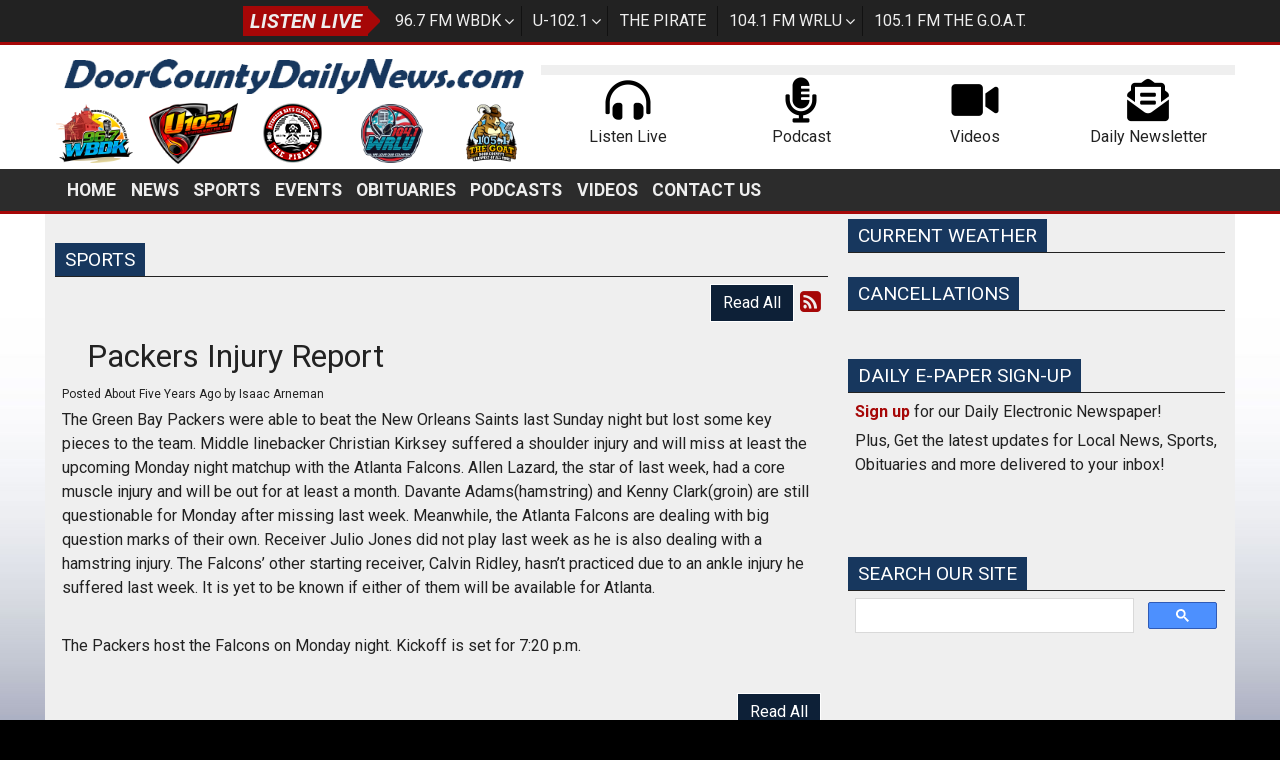

--- FILE ---
content_type: text/html; charset=UTF-8
request_url: https://doorcountydailynews.com/sports/533050
body_size: 8857
content:
<!DOCTYPE html>
<html lang="en">
<head>
<title>
Packers Injury Report </title>
<meta property="og:title" content="Packers Injury Report " />
<meta property="og:type" content="article" />
<meta property="og:image" content="https://doorcountydailynews.com/assets/images/blogs/sports/Packers/000Helmet.jpg" />
<meta property="og:url" content="https://doorcountydailynews.com/sports/533050" />
<meta property="og:description" content="By Isaac Arneman - The Green Bay Packers were able to beat the New Orleans Saints last Sunday night but lost some key pieces to the team." />
<meta property="twitter:card" content="summary_large_image" />
<meta property="twitter:title" content="Packers Injury Report " />
<meta property="twitter:image" content="https://doorcountydailynews.com/assets/images/blogs/sports/Packers/000Helmet.jpg" />
<meta property="twitter:description" content="By Isaac Arneman - The Green Bay Packers were able to beat the New Orleans Saints last Sunday night but lost some key pieces to the team. " />
<meta property="og:site_name" content="Door County Daily News" />
<!-- Global site tag (gtag.js) - Google Analytics -->
<script async src="https://www.googletagmanager.com/gtag/js?id=G-G4DD1302V5"></script>
<script>
  window.dataLayer = window.dataLayer || [];
  function gtag(){dataLayer.push(arguments);}
  gtag('js', new Date());

  gtag('config', 'G-G4DD1302V5');
</script>
<!-- //Google Analytics -->

<link rel="stylesheet" href="https://stackpath.bootstrapcdn.com/bootstrap/4.3.1/css/bootstrap.min.css">
<meta http-equiv="X-UA-Compatible" content="IE=edge">
<meta charset="utf-8">
<meta name="viewport" content="width=device-width, initial-scale=1.0">
<meta name="description" content="By Isaac Arneman - The Green Bay Packers were able to beat the New Orleans Saints last Sunday night but lost some key pieces to the team.">
<meta name="keywords" content="Door County News, news group, news, sports, opinion, obituaries, multimedia, Door County, Wisconsin, Door County, WI, Door County, Wisconsin, WI, DCDN, Podcast, podcast, radio station, WBDK, The GOAT, 96.7 FM, 96.7, U1021, 102.1 FM, 102.1, The Pirate, Pirate Radio, Pirate Radio Sturgeon Bay, 103.3 FM, 103.3, WRLU, 104.1 FM, 104.1, The G.O.A.T., 1051 The GOAT, 105.1 FM, 105.1, Advertise, Digital, Digital marketing, Digital advertising">
<meta name="author" content="Envisionwise Website Service / LinkedUpRadio">
<meta property="fb:app_id" content="206393446909692" />


<script type="application/ld+json">
{
  "@context": "https://schema.org",
  "@type": "RadioStation",
  "name": "Door County Daily News",
  "image": "https://doorcountydailynews.com/images/fb_icon.jpg",
  "@id": "https://doorcountydailynews.com/",
  "url": "https://doorcountydailynews.com/",
  "telephone": "+1-920-746-9430",
  "address": {
    "@type": "PostalAddress",
    "streetAddress": "30 N. 18th Avenue, Suite 8",
    "addressLocality": "Sturgeon Bay",
    "addressRegion": "WI",
    "postalCode": "54235",
    "addressCountry": "US"
  },
  "geo": {
    "@type": "GeoCoordinates",
    "latitude": 44.8357391,
    "longitude": -87.3501454
  },
  "openingHoursSpecification": {
    "@type": "OpeningHoursSpecification",
    "dayOfWeek": [
      "Monday",
      "Tuesday",
      "Wednesday",
      "Thursday",
      "Friday"
    ],
    "opens": "08:00",
    "closes": "17:00"
  },
  "sameAs": [
    "https://www.facebook.com/DoorCountyDailyNews",
    "https://twitter.com/DCDailyNews",
    "http://https//www.instagram.com/doorcountydailynews/"
  ] 
}
</script>
<link rel="apple-touch-icon" sizes="180x180" href="/images/favicon/apple-touch-icon.png">
<link rel="icon" type="image/png" sizes="32x32" href="/images/favicon/favicon-32x32.png">
<link rel="icon" type="image/png" sizes="16x16" href="/images/favicon/favicon-16x16.png">
<link rel="manifest" href="/images/favicon/site.webmanifest">
<link rel="mask-icon" href="/images/favicon/safari-pinned-tab.svg" color="#17375e">
<link rel="shortcut icon" href="/images/favicon/favicon.ico">
<meta name="msapplication-TileColor" content="#ffffff">
<meta name="msapplication-config" content="/images/favicon/browserconfig.xml">
<meta name="theme-color" content="#ffffff">
<link href="https://maxcdn.bootstrapcdn.com/font-awesome/4.7.0/css/font-awesome.min.css" rel="stylesheet">

<link href="https://cdn-1.envisionwise.com/1/src/css/v2-global.css?v=060624" rel="stylesheet">
<link href="https://cdn-1.envisionwise.com/1/src/css/slick-slider/slick.css" rel="stylesheet" type="text/css"/>
<link href="https://cdn-1.envisionwise.com/1/src/css/slick-slider/slick-theme.css" rel="stylesheet" type="text/css"/>
<link href="/css/responsive_custom.css?v=2201" rel="stylesheet">

<script
  src="https://code.jquery.com/jquery-3.2.1.min.js"
  integrity="sha256-hwg4gsxgFZhOsEEamdOYGBf13FyQuiTwlAQgxVSNgt4="
  crossorigin="anonymous"></script>

<script src="https://www.google.com/recaptcha/api.js" async defer></script>
<script src="https://cdn-1.envisionwise.com/1/src/js/jquery-scroller-v1.min.js"></script>
<script src="https://cdn-1.envisionwise.com/1/src/js/slick.min.js"></script>
<!-- HTML5 Shim and Respond.js IE8 support of HTML5 elements and media queries -->
<!-- WARNING: Respond.js doesn't work if you view the page via file:// -->
<!--[if lt IE 9]>
  <script src="https://oss.maxcdn.com/html5shiv/3.7.2/html5shiv.min.js"></script>
  <script src="https://oss.maxcdn.com/respond/1.4.2/respond.min.js"></script>
<![endif]-->
<script src="https://cdnjs.cloudflare.com/ajax/libs/howler/2.2.4/howler.min.js"></script>
</head>

<body class="page">
	
<div class="top-bar">
  <div class="container">
    <div class="row">
      <div class="col-12">
        <div class="zone zone-11040">
<a name="stack-329791"></a>
<div id="stack-329791"></div>
		<section class="stack-item-wrapper stack-override station-bar" id="stack-329791">
		
			<div class="header-row-before"></div>
			<div class="body-row-container">
		<div class="body-row">

		<div class="stack">
<section class="stack-content">
  <div class="navbar-stations">
<div class="navbar-brand">Listen Live</div>

<ul class="nav">
	<li class="dropdown toggle"><a class="nav-link" href="https://967wbdk.com/" target="_blank">96.7 FM WBDK</a>

	<ul class="station dropdown-menu">
		<li><a href="https://967wbdk.com/pages/alexa" target="_blank">Amazon Alexa</a></li>
	</ul>
	</li>
	<li class="dropdown toggle"><a class="nav-link" href="https://doorcountydailynews.com/u1021">U-102.1</a>
	<ul class="station dropdown-menu">
		<li><a href="https://doorcountydailynews.com/alexa/u1021-on-alexa">Amazon Alexa</a></li>
	</ul>
	</li>
	<li class="dropdown"><a class="nav-link" href="https://doorcountydailynews.com/pirate">The Pirate</a></li>
	<li class="dropdown toggle"><a class="nav-link" href="https://doorcountydailynews.com/wrlu">104.1 FM WRLU</a>
	<ul class="station dropdown-menu">
		<li><a href="https://doorcountydailynews.com/alexa/104-1-wrlu-on-alexa">Amazon Alexa</a></li>
	</ul>
	</li>
	<li class="dropdown"><a class="nav-link" href="https://doorcountydailynews.com/thegoat">105.1 FM The G.O.A.T.</a></li>
</ul>
</div>
</section>					</div> <!-- /.stack -->
					</div><!-- /.body-row -->
        </div> <!-- /.body-row-container -->

<div class="body_row_after"></div>
</section><!-- /.stack-item-wrapper -->

</div>
      </div>
    </div>
  </div>
</div>
<section class="header">
  <div class="container">
    <div class="row branding stack-override align-items-center">
      <div class="col-lg-5">
        <div class="zone zone-9133">
<a name="stack-295092"></a>
<div id="stack-295092"></div>
		<section class="stack-item-wrapper " id="stack-295092">
		
			<div class="header-row-before"></div>
			<div class="body-row-container">
		<div class="body-row">

		<div class="stack">
<section class="stack-content">
  <p><a href="/"><img alt="" src="https://doorcountydailynews.com/assets/images/theme/dcdn-logo-2020-cropped.png" style="width: 576px; height: 64px;" /></a></p>
</section>					</div> <!-- /.stack -->
					</div><!-- /.body-row -->
        </div> <!-- /.body-row-container -->

<div class="body_row_after"></div>
</section><!-- /.stack-item-wrapper -->
<a name="stack-373008"></a>
<div id="stack-373008"></div>
		<section class="stack-item-wrapper " id="stack-373008">
		
			<div class="header-row-before"></div>
			<div class="body-row-container">
		<div class="body-row">

		<div class="stack">
<section class="stack-content">
  <div class="row no-gutters align-items-center">
<div class="col"><a href="https://967wbdk.com/" target="_blank"><img alt="" class="img-responsive" src="https://doorcountydailynews.com/assets/images/wbdk/__thumbs/wbdk-logo.png/wbdk-logo__413x320.png" style="width: 77px; height: 60px;"></a></div>

<div class="col"><a href="https://doorcountydailynews.com/u1021"><img alt="" class="img-responsive" src="https://doorcountydailynews.com/assets/images/u1021/__thumbs/u1021-500px.png/u1021-500px__472x320.png" style="width: 89px; height: 60px;"></a></div>

<div class="col"><a href="https://doorcountydailynews.com/pirate"><img alt="" class="img-responsive" src="https://doorcountydailynews.com/assets/images/logos/pirate-icon.png" style="width: 62px; height: 60px;"></a></div>

<div class="col"><a href="https://doorcountydailynews.com/wrlu"><img alt="" class="img-responsive" src="https://doorcountydailynews.com/assets/images/wrlu/__thumbs/wrlu-logo.png/wrlu-logo__333x320.png" style="width: 62px; height: 60px;"></a></div>

<div class="col"><a href="https://doorcountydailynews.com/thegoat"><img alt="" class="img-responsive" src="https://doorcountydailynews.com/assets/images/the-goat/__thumbs/goat-logo-sm.png/goat-logo-sm__422x320.png" style="width: 79px; height: 60px;"></a></div>
</div>
</section>					</div> <!-- /.stack -->
					</div><!-- /.body-row -->
        </div> <!-- /.body-row-container -->

<div class="body_row_after"></div>
</section><!-- /.stack-item-wrapper -->

</div>
      </div>
      <div class="col-lg-7 ml-auto">
        <div class="row ad-row ad-bg">
          <div class="col header-ad-lg">
            <ins data-revive-zoneid="7031" data-revive-ct0="%c" data-revive-id="38f86457b204ee203d36085fbe49e2db"></ins>
            <script async src="//webwiseforradio.com/ads/www/delivery/asyncjs.php"></script>
          </div>
        </div>
        <div class="zone zone-9134">
<a name="stack-373009"></a>
<div id="stack-373009"></div>
		<section class="stack-item-wrapper " id="stack-373009">
		
			<div class="header-row-before"></div>
			<div class="body-row-container">
		<div class="body-row">

		<div class="stack">
<section class="stack-content">
  <div class="row align-items-center">
<div class="col"><a href="https://doorcountydailynews.com/pages/listen-live"><img alt="" class="img-responsive" src="https://doorcountydailynews.com/assets/images/theme/icon-heaphones.png" style="height: 50px; width: 50px;"></a>
<p style="text-align: center;">Listen Live</p>
</div>

<div class="col"><a href="https://doorcountydailynews.com/podcasts"><img alt="" class="img-responsive" src="https://doorcountydailynews.com/assets/images/theme/icon-microphone.png" style="height: 50px; width: 50px;"></a>

<p style="text-align: center;">Podcast</p>
</div>

<div class="col"><a href="https://doorcountydailynews.com/multimedia"><img alt="" class="img-responsive" src="https://doorcountydailynews.com/assets/images/theme/icon-video.png" style="height: 50px; width: 50px;"></a>

<p style="text-align: center;">Videos</p>
</div>

<div class="col"><a href="https://doorcountydailynews.com/members/register"><img alt="" class="img-responsive" src="https://doorcountydailynews.com/assets/images/theme/icon-email.png" style="height: 50px; width: 50px;"></a>

<p style="text-align: center;">Daily Newsletter</p>
</div>
</div>
</section>					</div> <!-- /.stack -->
					</div><!-- /.body-row -->
        </div> <!-- /.body-row-container -->

<div class="body_row_after"></div>
</section><!-- /.stack-item-wrapper -->

</div>
      </div>
    </div>
  </div>
  <div class="menu">
    <div class="container ">
      
<nav class="navbar navbar-expand-lg navbar-custom px-0">
  <div class="navbar-brand"></div>

  <button class="navbar-toggler" type="button" data-toggle="collapse" data-target="#navbarCustom" aria-controls="navbarCustom" aria-expanded="false" aria-label="Toggle navigation">
    <span class="navbar-toggler-icon"></span>
  </button>

  
  <div class="collapse navbar-collapse" id="navbarCustom">
    <ul class="nav navbar-nav">

      
        <li class="dropdown">
          <a href="/" class="nav-link dropdown-toggle" role="button" data-toggle="dropdown" aria-haspopup="true" aria-expanded="false" target="_self">Home</a>
                  </li>

      
        <li class="dropdown">
          <a href="/local-news" class="nav-link dropdown-toggle" role="button" data-toggle="dropdown" aria-haspopup="true" aria-expanded="false" target="_self">News</a>
                  </li>

      
        <li class="dropdown">
          <a href="https://newradiosports.com/" class="nav-link dropdown-toggle" role="button" data-toggle="dropdown" aria-haspopup="true" aria-expanded="false" target="_blank">Sports</a>
                  </li>

      
        <li class="dropdown">
          <a href="" class="nav-link dropdown-toggle" role="button" data-toggle="dropdown" aria-haspopup="true" aria-expanded="false" target="_self">Events</a>
                      <ul class="dropdown-menu" aria-labelledby="navbarDropdown">

              	<li>
		<a href="/events/event-calendar">
			Event Calendar		</a>
			</li> 
	<li>
		<a href="/events/submit-an-event">
			Submit An Event		</a>
			</li> 
            </ul>
                  </li>

      
        <li class="dropdown">
          <a href="/obituaries" class="nav-link dropdown-toggle" role="button" data-toggle="dropdown" aria-haspopup="true" aria-expanded="false" target="_self">Obituaries</a>
                      <ul class="dropdown-menu" aria-labelledby="navbarDropdown">

                          </ul>
                  </li>

      
        <li class="dropdown">
          <a href="/podcasts" class="nav-link dropdown-toggle" role="button" data-toggle="dropdown" aria-haspopup="true" aria-expanded="false" target="_self">Podcasts</a>
                      <ul class="dropdown-menu" aria-labelledby="navbarDropdown">

              	<li>
		<a href="/podcasts/faces-of-the-farmers-market">
			Faces of the Farmers Market		</a>
			</li> 
	<li>
		<a href="/podcasts/door-county-farm-bureau-farmcast">
			Door County Farm Bureau FarmCast		</a>
			</li> 
	<li>
		<a href="/podcasts/third-avenue-playworks-celebrates-25-years">
			Third Avenue Playworks Celebrates 25 Years		</a>
			</li> 
	<li>
		<a href="/podcasts/dcmc-community-connections">
			DCMC Community Connections		</a>
			</li> 
	<li>
		<a href="/podcasts/news-podcasts">
			News Podcasts		</a>
			</li> 
	<li>
		<a href="/podcasts/ymca-y-wednesdays">
			YMCA -  Y Wednesdays		</a>
			</li> 
	<li>
		<a href="/podcasts/spotlight-in-the-community">
			Spotlight in the Community		</a>
			</li> 
	<li>
		<a href="/podcasts/alice-in-dairyland-door-county">
			Alice in Dairyland - Door County		</a>
			</li> 
	<li>
		<a href="/podcasts/door-county-happenings">
			Door County Happenings		</a>
			</li> 
	<li>
		<a href="/podcasts/tribute-to-jimmy-buffett">
			Tribute to Jimmy Buffett		</a>
			</li> 
            </ul>
                  </li>

      
        <li class="dropdown">
          <a href="/multimedia" class="nav-link dropdown-toggle" role="button" data-toggle="dropdown" aria-haspopup="true" aria-expanded="false" target="_self">Videos</a>
                      <ul class="dropdown-menu" aria-labelledby="navbarDropdown">

                          </ul>
                  </li>

      
        <li class="dropdown">
          <a href="" class="nav-link dropdown-toggle" role="button" data-toggle="dropdown" aria-haspopup="true" aria-expanded="false" target="_self">Contact Us</a>
                      <ul class="dropdown-menu" aria-labelledby="navbarDropdown">

              	<li>
		<a href="/contact/station-info">
			Station Info		</a>
			</li> 
	<li>
		<a href="/contact/eeo">
			EEO		</a>
			</li> 
	<li>
		<a href="/contact/request-a-song">
			Request A Song		</a>
			</li> 

<li class="dropdown">
	<a href="/pages/staff" target="_self" class="dropdown-toggle"  data-toggle="dropdown" role="button" aria-haspopup="true" aria-expanded="false">
		Staff	</a>
	
	</li>


<li class="dropdown">
	<a href="/employment" target="_self" class="dropdown-toggle"  data-toggle="dropdown" role="button" aria-haspopup="true" aria-expanded="false">
		Employment	</a>
	
	</li>


<li class="dropdown">
	<a href="/advertise" target="_self" class="dropdown-toggle"  data-toggle="dropdown" role="button" aria-haspopup="true" aria-expanded="false">
		Advertise	</a>
	
	
	<ul class="dropdown-menu">
		<li>
				<li>
		<a href="/advertise/why-advertise">
			Why Advertise?		</a>
			</li> 
		</li>
	</ul>
	</li>

            </ul>
                  </li>

          </ul>
  </div>
</nav>    </div>
  </div>
</section>

	
<section>
  <div class="container content">
    <div class="row">
            <div class="col-sm-8">
        <div class="zone zone-center">
<a name="stack-332879"></a>
<div id="stack-332879"></div>
		<section class="stack-item-wrapper " id="stack-332879">
		
			<div class="header-row-before"></div>
			<div class="body-row-container">
		<div class="body-row">

		<div class="stack">
<div class="openx-zone env_rotating_lead" align="center">
<ins data-revive-zoneid="5979" data-revive-ct0="%c" data-revive-id="38f86457b204ee203d36085fbe49e2db"></ins><script async src="//webwiseforradio.com/ads/www/delivery/asyncjs.php"></script>
</div>
					</div> <!-- /.stack -->
					</div><!-- /.body-row -->
        </div> <!-- /.body-row-container -->

<div class="body_row_after"></div>
</section><!-- /.stack-item-wrapper -->
<a name="stack-297073"></a>
<div id="stack-297073"></div>
		<section class="stack-item-wrapper " id="stack-297073">
		
			<div class="header-row-before"></div>
				<div class="header-row-container">
			<div class="header-row">
				<div class="header-text">
				 <h2>
					Sports					</h2>
				</div>
			</div>
		</div>
		<div class="header-row-after"></div>
		<div class="body-row-container">
		<div class="body-row">

		<div class="stack">

<div class="row">
<div class="col-sm-12">
	<!-- [[[dcj]]] -->
	<div class="post-meta" >
		<!--READ ALL LINK-->
					<a class="btn btn-default btn-station btn-primary" href="/sports/" title="Read All">Read All</a>
						<!--READ VIEW ALL LINK-->
		 
		<a href="/sports/feed.xml" title="Subscribe To This Feed"><i class="fa fa-rss-square"></i></a>       
	</div>
		
	<div class="blog blog-post blog-12435">
		<article class="entry-article">
		<header class="entry-header">
								<div class="entry-icon">
					<img class="img-responsive img-space" src="https://doorcountydailynews.com/assets/images/blogs/sports/Packers/000Helmet.jpg" border="0" alt=""/>
				</div>
								<h2 class="entry-title">
					Packers Injury Report 				</h2>
		</header>
    
		<p class="byline">
			<span class="post-date">Posted About Five Years Ago </span>
						<span class="author-label">by </span>
			<span class="author">Isaac Arneman</span>
					</p>

        
    <div class="entry-content ">
			<p>The Green Bay Packers were able to beat the New Orleans Saints last Sunday night but lost some key pieces to the team. Middle linebacker Christian Kirksey suffered a shoulder injury and will miss at least the upcoming Monday night matchup with the Atlanta Falcons. Allen Lazard, the star of last week, had a core muscle injury and will be out for at least a month. Davante Adams(hamstring) and Kenny Clark(groin) are still questionable for Monday after missing last week. Meanwhile, the Atlanta Falcons are dealing with big question marks of their own. Receiver Julio Jones did not play last week as he is also dealing with a hamstring injury. The Falcons&rsquo; other starting receiver, Calvin Ridley, hasn&rsquo;t practiced due to an ankle injury he suffered last week. It is yet to be known if either of them will be available for Atlanta.&nbsp;</p>

<p>&nbsp;</p>

<p>The Packers host the Falcons on Monday night. Kickoff is set for 7:20 p.m.</p>

<p>&nbsp;</p>
		</div>
    
    <div class="post-meta">
		<!--READ ALL LINK-->
					<a class="btn btn-default btn-station btn-primary" href="/sports/" >Read All</a>
						<!--READ VIEW ALL LINK-->
    </div>
    
    			<div class="share-elements">
			    <div class="stButtonWrapperWide sharethis-inline-share-buttons  data-title="Packers Injury Report "  data-min_count="0"  data-url="https://doorcountydailynews.com/sports/533050" " style="margin-top:25px;margin-bottom:25px;"></div>
    			</div>
		    
    <div class="entry-footer">
    				<p>
				<a href="javascript:blog_show_comments_jm();" id="show-comments-link-jm" class="showcomments-btn">Hide Comments</a>
			</p>
			<div class="comment-container-jm">
				<div class="post-footer" style="padding-top: 10px;">
									</div>
			</div>
          </div>
	</article>
	</div>
</div>
</div>

	
<script type="text/javascript">
var container_is_closed_jm = false;
function blog_show_comments_jm() {

	if(container_is_closed_jm) {
	    $("div.comment-container-jm").css("display", "block");
	    $("a#show-comments-link-jm").text('Hide Comments <<');
	    container_is_closed_jm = false;
	}
	else {
	    $("div.comment-container-jm").css("display", "none");
	    $("a#show-comments-link-jm").text('Show Comments >>');
	    container_is_closed_jm = true;
	}
}
</script>					</div> <!-- /.stack -->
					</div><!-- /.body-row -->
        </div> <!-- /.body-row-container -->

<div class="body_row_after"></div>
</section><!-- /.stack-item-wrapper -->
<a name="stack-369286"></a>
<div id="stack-369286"></div>
		<section class="stack-item-wrapper " id="stack-369286">
		
			<div class="header-row-before"></div>
			<div class="body-row-container">
		<div class="body-row">

		<div class="stack">
<div class="openx-zone env_rotating_lead" align="center">
<ins data-revive-zoneid="5984" data-revive-ct0="%c" data-revive-id="38f86457b204ee203d36085fbe49e2db"></ins><script async src="//webwiseforradio.com/ads/www/delivery/asyncjs.php"></script>
</div>
					</div> <!-- /.stack -->
					</div><!-- /.body-row -->
        </div> <!-- /.body-row-container -->

<div class="body_row_after"></div>
</section><!-- /.stack-item-wrapper -->

</div>
      </div>
      <div class="col-sm-4">
         		 <div class="zone zone-right">
<a name="stack-400161"></a>
<div id="stack-400161"></div>
		<section class="stack-item-wrapper " id="stack-400161">
		
			<div class="header-row-before"></div>
				<div class="header-row-container">
			<div class="header-row">
				<div class="header-text">
				 <h2>
					Current Weather					</h2>
				</div>
			</div>
		</div>
		<div class="header-row-after"></div>
		<div class="body-row-container">
		<div class="body-row">

		<div class="stack">
<div>
<div id="wxHomepageWidget"></div>

<script src="https://weatherology.com/v2/widgets/js/brand-homepage-wx.js"></script>

<script>
 var wxApiId = 'EHqOLWsCPEqU2vHXJvuZxALF7ej3vOGt';
 var wxApiLat = 44.8342;
 var wxApiLng = -87.377;
 var wxCity = 'Door County';
 var wxState = 'Wisconsin';
 var wxFcastLnk = 'https://doorcountydailynews.com/weather';
 var wxTempLnk = 'https://doorcountydailynews.com/weather';
 var wxAdPic = '';
 var wxAdLnk = '';
 var wxWinds = 'yes';
 var wxDewPoint = 'yes';
 var wxPressure = 'yes';
 var wxWindChill = 'yes';
 var wxHeatIndex = 'yes';
</script></div>					</div> <!-- /.stack -->
					</div><!-- /.body-row -->
        </div> <!-- /.body-row-container -->

<div class="body_row_after"></div>
</section><!-- /.stack-item-wrapper -->
<a name="stack-329962"></a>
<div id="stack-329962"></div>
		<section class="stack-item-wrapper " id="stack-329962">
		
			<div class="header-row-before"></div>
				<div class="header-row-container">
			<div class="header-row">
				<div class="header-text">
				 <h2>
					CANCELLATIONS					</h2>
				</div>
			</div>
		</div>
		<div class="header-row-after"></div>
		<div class="body-row-container">
		<div class="body-row">

		<div class="stack">
<div class="openx-zone env_rotating_lead" align="center">
<ins data-revive-zoneid="7047" data-revive-ct0="%c" data-revive-id="38f86457b204ee203d36085fbe49e2db"></ins><script async src="//webwiseforradio.com/ads/www/delivery/asyncjs.php"></script>
</div>
					</div> <!-- /.stack -->
					</div><!-- /.body-row -->
        </div> <!-- /.body-row-container -->

<div class="body_row_after"></div>
</section><!-- /.stack-item-wrapper -->
<a name="stack-329966"></a>
<div id="stack-329966"></div>
		<section class="stack-item-wrapper " id="stack-329966">
		
			<div class="header-row-before"></div>
			<div class="body-row-container">
		<div class="body-row">

		<div class="stack">
<div class="openx-zone env_rotating_lead" align="center">
<ins data-revive-zoneid="9932" data-revive-ct0="%c" data-revive-id="38f86457b204ee203d36085fbe49e2db"></ins><script async src="//webwiseforradio.com/ads/www/delivery/asyncjs.php"></script>
</div>
					</div> <!-- /.stack -->
					</div><!-- /.body-row -->
        </div> <!-- /.body-row-container -->

<div class="body_row_after"></div>
</section><!-- /.stack-item-wrapper -->
<a name="stack-295111"></a>
<div id="stack-295111"></div>
		<section class="stack-item-wrapper " id="stack-295111">
		
			<div class="header-row-before"></div>
				<div class="header-row-container">
			<div class="header-row">
				<div class="header-text">
				 <h2>
					Daily E-PAPER Sign-up					</h2>
				</div>
			</div>
		</div>
		<div class="header-row-after"></div>
		<div class="body-row-container">
		<div class="body-row">

		<div class="stack">
<section class="stack-content">
  <p><strong><a href="http://eepurl.com/ckZR7H">Sign up</a></strong> for our Daily Electronic Newspaper!</p>

<p>Plus, Get the latest updates for Local News, Sports, Obituaries and more delivered to your inbox!</p>

<p>&nbsp;</p>

<p>&nbsp;</p>
</section>					</div> <!-- /.stack -->
					</div><!-- /.body-row -->
        </div> <!-- /.body-row-container -->

<div class="body_row_after"></div>
</section><!-- /.stack-item-wrapper -->
<a name="stack-297776"></a>
<div id="stack-297776"></div>
		<section class="stack-item-wrapper " id="stack-297776">
		
			<div class="header-row-before"></div>
				<div class="header-row-container">
			<div class="header-row">
				<div class="header-text">
				 <h2>
					Search Our Site					</h2>
				</div>
			</div>
		</div>
		<div class="header-row-after"></div>
		<div class="body-row-container">
		<div class="body-row">

		<div class="stack">
<section class="stack-content">
  <script>
  (function() {
    var cx = 'partner-pub-7269674167832484:7086964010';
    var gcse = document.createElement('script');
    gcse.type = 'text/javascript';
    gcse.async = true;
    gcse.src = 'https://cse.google.com/cse.js?cx=' + cx;
    var s = document.getElementsByTagName('script')[0];
    s.parentNode.insertBefore(gcse, s);
  })();
</script><gcse:searchbox-only></gcse:searchbox-only>


</section>					</div> <!-- /.stack -->
					</div><!-- /.body-row -->
        </div> <!-- /.body-row-container -->

<div class="body_row_after"></div>
</section><!-- /.stack-item-wrapper -->
<a name="stack-331417"></a>
<div id="stack-331417"></div>
		<section class="stack-item-wrapper " id="stack-331417">
		
			<div class="header-row-before"></div>
			<div class="body-row-container">
		<div class="body-row">

		<div class="stack">
<div class="openx-zone env_rotating_lead" align="center">
<ins data-revive-zoneid="9014" data-revive-ct0="%c" data-revive-id="38f86457b204ee203d36085fbe49e2db"></ins><script async src="//webwiseforradio.com/ads/www/delivery/asyncjs.php"></script>
</div>
					</div> <!-- /.stack -->
					</div><!-- /.body-row -->
        </div> <!-- /.body-row-container -->

<div class="body_row_after"></div>
</section><!-- /.stack-item-wrapper -->
<a name="stack-367661"></a>
<div id="stack-367661"></div>
		<section class="stack-item-wrapper " id="stack-367661">
		
			<div class="header-row-before"></div>
			<div class="body-row-container">
		<div class="body-row">

		<div class="stack">
<div class="openx-zone env_rotating_lead" align="center">
<ins data-revive-zoneid="9014" data-revive-ct0="%c" data-revive-id="38f86457b204ee203d36085fbe49e2db"></ins><script async src="//webwiseforradio.com/ads/www/delivery/asyncjs.php"></script>
</div>
					</div> <!-- /.stack -->
					</div><!-- /.body-row -->
        </div> <!-- /.body-row-container -->

<div class="body_row_after"></div>
</section><!-- /.stack-item-wrapper -->
<a name="stack-329987"></a>
<div id="stack-329987"></div>
		<section class="stack-item-wrapper " id="stack-329987">
		
			<div class="header-row-before"></div>
			<div class="body-row-container">
		<div class="body-row">

		<div class="stack">
<section class="stack-content">
  <script async src="https://pagead2.googlesyndication.com/pagead/js/adsbygoogle.js"></script>
<!-- G-AD-DCDN3 -->
<ins class="adsbygoogle"
     style="display:block"
     data-ad-client="ca-pub-1971452047297781"
     data-ad-slot="4150302964"
     data-ad-format="auto"
     data-full-width-responsive="true"></ins>
<script>
     (adsbygoogle = window.adsbygoogle || []).push({});
</script></section>					</div> <!-- /.stack -->
					</div><!-- /.body-row -->
        </div> <!-- /.body-row-container -->

<div class="body_row_after"></div>
</section><!-- /.stack-item-wrapper -->
<a name="stack-295120"></a>
<div id="stack-295120"></div>
		<section class="stack-item-wrapper " id="stack-295120">
		
			<div class="header-row-before"></div>
				<div class="header-row-container">
			<div class="header-row">
				<div class="header-text">
				 <h2>
					Poll					</h2>
				</div>
			</div>
		</div>
		<div class="header-row-after"></div>
		<div class="body-row-container">
		<div class="body-row">

		<div class="stack">
<form id="poll-side" class="form-horizontal" method="post" action="/redirect/poll">
<input type="hidden" name="poll_response" />
<input type="hidden" name="poll_id" value="22959">
<input type="hidden" name="hash" value="6e008913ba45355cadfd122ebd11dcce,1769091672" />


<div class="form-group">
	<div class="col-sm-12">
<strong>Would you support the expansion of AI data centers into Door or Kewaunee counties?</strong>
		</div>
  </div>
<div class="form-group">
	<div class="col-sm-12">
    <div class="radio">
      <label>
        <input type="radio" name="answer_id" value="86316">
        Yes        <span class="cr"><i class="cr-icon fa fa-circle"></i></span>
      </label>
    </div>
  </div>
</div>
<div class="form-group">
	<div class="col-sm-12">
    <div class="radio">
      <label>
        <input type="radio" name="answer_id" value="86317">
        No        <span class="cr"><i class="cr-icon fa fa-circle"></i></span>
      </label>
    </div>
  </div>
</div>
		<div class="form-group">
		<div class="col-sm-12">
			<div class="poll-comment-head">
<strong>Add a Comment</strong><br />
(Fields are Optional)
      </div>
		</div>
  </div>
	
<!-- //POLL COMMENT_FORM BEGIN -->

	<div class="form-group row">
		<label class="control-label col-sm-3">Name:</label>
		<div class="col-sm-9">
    	<input type="text" name="poll_name" class="form-control" />
    </div>
  </div>
	<div class="form-group row">
		<label class="control-label col-sm-3">Email:</label>
		<div class="col-sm-9">
    	<input type="text" name="poll_email" class="form-control" />
    </div>
	</div>
	<div class="form-group row">
  	<div class="col-sm-12">
			<textarea name="poll_comment" class="form-control"></textarea>
    </div>
  </div>
	<div class="form-group row">
  	<div class="col-sm-12">
      <div class="checkbox">
        <label>
          <input type="checkbox" name="publishable" checked />
          Publish my comment
          <span class="cr"><i class="cr-icon fa fa-check"></i></span>
        </label>
      </div>
    </div>
  </div>
	<div class="form-group">
  	<div class="col-sm-12">
        <p class="text-center">Your email address is never published.</p>
    </div>
  </div> 



	<div class="form-group">
  	<div class="col-sm-12">
  		<div class="text-center">
				<input type="text" name="firstname" class="poll-firstname d-none hidden form-control" />
				<input type="text" name="lastname" class="poll-lastname d-none hidden form-control" />		
				<button type="submit" name="submit" class="btn btn-default btn-station btn-primary" value="Submit">Submit</button>
			</div>
    </div>
	</div>
	<div class="form-group">
  	<div class="col-sm-12">
			<p class="text-center"><a class="" href="/poll-results?pid=22959">View Results</a></p>
		</div>
  </div>
</form>
					</div> <!-- /.stack -->
					</div><!-- /.body-row -->
        </div> <!-- /.body-row-container -->

<div class="body_row_after"></div>
</section><!-- /.stack-item-wrapper -->
<a name="stack-387900"></a>
<div id="stack-387900"></div>
		<section class="stack-item-wrapper " id="stack-387900">
		
			<div class="header-row-before"></div>
			<div class="body-row-container">
		<div class="body-row">

		<div class="stack">
<div class="openx-zone env_rotating_lead" align="center">
<ins data-revive-zoneid="9014" data-revive-ct0="%c" data-revive-id="38f86457b204ee203d36085fbe49e2db"></ins><script async src="//webwiseforradio.com/ads/www/delivery/asyncjs.php"></script>
</div>
					</div> <!-- /.stack -->
					</div><!-- /.body-row -->
        </div> <!-- /.body-row-container -->

<div class="body_row_after"></div>
</section><!-- /.stack-item-wrapper -->
<a name="stack-329983"></a>
<div id="stack-329983"></div>
		<section class="stack-item-wrapper " id="stack-329983">
		
			<div class="header-row-before"></div>
			<div class="body-row-container">
		<div class="body-row">

		<div class="stack">
<div class="openx-zone env_rotating_lead" align="center">
<ins data-revive-zoneid="7050" data-revive-ct0="%c" data-revive-id="38f86457b204ee203d36085fbe49e2db"></ins><script async src="//webwiseforradio.com/ads/www/delivery/asyncjs.php"></script>
</div>
					</div> <!-- /.stack -->
					</div><!-- /.body-row -->
        </div> <!-- /.body-row-container -->

<div class="body_row_after"></div>
</section><!-- /.stack-item-wrapper -->
<a name="stack-329976"></a>
<div id="stack-329976"></div>
		<section class="stack-item-wrapper " id="stack-329976">
		
			<div class="header-row-before"></div>
			<div class="body-row-container">
		<div class="body-row">

		<div class="stack">
<section class="stack-content">
  <script async src="https://pagead2.googlesyndication.com/pagead/js/adsbygoogle.js"></script><!-- G-AD-DCDN3 --><script>
     (adsbygoogle = window.adsbygoogle || []).push({});
</script></section>					</div> <!-- /.stack -->
					</div><!-- /.body-row -->
        </div> <!-- /.body-row-container -->

<div class="body_row_after"></div>
</section><!-- /.stack-item-wrapper -->
<a name="stack-295121"></a>
<div id="stack-295121"></div>
		<section class="stack-item-wrapper obits" id="stack-295121">
		
			<div class="header-row-before"></div>
				<div class="header-row-container">
			<div class="header-row">
				<div class="header-text">
				 <h2>
					Obituaries					</h2>
				</div>
			</div>
		</div>
		<div class="header-row-after"></div>
		<div class="body-row-container">
		<div class="body-row">

		<div class="stack">

<div class="feed feed-headlines-no-image feed-5411 feed-manual">
 <div class="row">
 <div class="col-sm-12">
  <div class="">
        
     <article class="entry-article odd">
      <header class="entry-header">
      	<h2 class="entry-title"><a href="/obituaries/899283" target="_self">Dana N. Bertrand</a></h2>
				<p align="left" class="byline" id="left-photo-tpl">
					<span class="date-label">Posted</span> <span class="post-date">Wednesday, January 21st, 2026 6:38pm</span>
									</p>
			</header>
		</article>
		
        		
		
		
        
     <article class="entry-article even">
      <header class="entry-header">
      	<h2 class="entry-title"><a href="/obituaries/899198" target="_self">Martha J. Tabordon</a></h2>
				<p align="left" class="byline" id="left-photo-tpl">
					<span class="date-label">Posted</span> <span class="post-date">Wednesday, January 21st, 2026 10:16am</span>
									</p>
			</header>
		</article>
		
        		
		
		
        
     <article class="entry-article odd">
      <header class="entry-header">
      	<h2 class="entry-title"><a href="/obituaries/899185" target="_self">Larry Peterson</a></h2>
				<p align="left" class="byline" id="left-photo-tpl">
					<span class="date-label">Posted</span> <span class="post-date">Wednesday, January 21st, 2026 9:04am</span>
									</p>
			</header>
		</article>
		
        		
		
		
        
     <article class="entry-article even">
      <header class="entry-header">
      	<h2 class="entry-title"><a href="/obituaries/898990" target="_self">Bruce G. Keller</a></h2>
				<p align="left" class="byline" id="left-photo-tpl">
					<span class="date-label">Posted</span> <span class="post-date">Tuesday, January 20th, 2026 10:50am</span>
									</p>
			</header>
		</article>
		
        		
		
		
    	 </div>
    <!--VIEW ALL LINK-->
        <!--END VIEW ALL LINK-->
	 </div>
  </div>
</div>					</div> <!-- /.stack -->
					</div><!-- /.body-row -->
        </div> <!-- /.body-row-container -->

<div class="body_row_after"></div>
</section><!-- /.stack-item-wrapper -->
<a name="stack-297768"></a>
<div id="stack-297768"></div>
		<section class="stack-item-wrapper " id="stack-297768">
		
			<div class="header-row-before"></div>
			<div class="body-row-container">
		<div class="body-row">

		<div class="stack">
<section class="stack-content">
  <p style="text-align: center;"><a class="btn btn-primary btn-block btn-lg" href="https://doorcountydailynews.com/obituaries">Click Here for more Obituaries</a></p>
</section>					</div> <!-- /.stack -->
					</div><!-- /.body-row -->
        </div> <!-- /.body-row-container -->

<div class="body_row_after"></div>
</section><!-- /.stack-item-wrapper -->
<a name="stack-372899"></a>
<div id="stack-372899"></div>
		<section class="stack-item-wrapper " id="stack-372899">
		
			<div class="header-row-before"></div>
				<div class="header-row-container">
			<div class="header-row">
				<div class="header-text">
				 <h2>
					Sports Poll					</h2>
				</div>
			</div>
		</div>
		<div class="header-row-after"></div>
		<div class="body-row-container">
		<div class="body-row">

		<div class="stack">
<div class="openx-zone env_rotating_lead" align="center">
<ins data-revive-zoneid="9341" data-revive-ct0="%c" data-revive-id="38f86457b204ee203d36085fbe49e2db"></ins><script async src="//webwiseforradio.com/ads/www/delivery/asyncjs.php"></script>
</div>
					</div> <!-- /.stack -->
					</div><!-- /.body-row -->
        </div> <!-- /.body-row-container -->

<div class="body_row_after"></div>
</section><!-- /.stack-item-wrapper -->
<a name="stack-300213"></a>
<div id="stack-300213"></div>
		<section class="stack-item-wrapper " id="stack-300213">
		
			<div class="header-row-before"></div>
			<div class="body-row-container">
		<div class="body-row">

		<div class="stack">
<div class="openx-zone env_rotating_lead" align="center">
<ins data-revive-zoneid="7698" data-revive-ct0="%c" data-revive-id="38f86457b204ee203d36085fbe49e2db"></ins><script async src="//webwiseforradio.com/ads/www/delivery/asyncjs.php"></script>
</div>
					</div> <!-- /.stack -->
					</div><!-- /.body-row -->
        </div> <!-- /.body-row-container -->

<div class="body_row_after"></div>
</section><!-- /.stack-item-wrapper -->
<a name="stack-373024"></a>
<div id="stack-373024"></div>
		<section class="stack-item-wrapper " id="stack-373024">
		
			<div class="header-row-before"></div>
			<div class="body-row-container">
		<div class="body-row">

		<div class="stack">
<div>
<script async src="https://pagead2.googlesyndication.com/pagead/js/adsbygoogle.js"></script><!-- G-AD-DCDN2 --><script>
     (adsbygoogle = window.adsbygoogle || []).push({});
</script></div>					</div> <!-- /.stack -->
					</div><!-- /.body-row -->
        </div> <!-- /.body-row-container -->

<div class="body_row_after"></div>
</section><!-- /.stack-item-wrapper -->

</div>
      </div>
                </div>
  </div>
</section>
	
<section class="content-bg">
  <div class="container">
    <div class="row ad-row ad-bg">
      <div class="col-sm-12 footer-ad-lg">
        <div class="text-center"> <ins data-revive-zoneid="5853" data-revive-ct0="%c" data-revive-id="38f86457b204ee203d36085fbe49e2db"></ins>
          <script async src="//webwiseforradio.com/ads/www/delivery/asyncjs.php"></script>
        </div>
      </div>
    </div>
    <div class="row ad-row ad-bg">
      <div class="col-footer">
        <div class="footer-ad"> <ins data-revive-zoneid="5854" data-revive-ct0="%c" data-revive-id="38f86457b204ee203d36085fbe49e2db"></ins>
          <script async src="//webwiseforradio.com/ads/www/delivery/asyncjs.php"></script>
        </div>
      </div>
      <div class="col-footer">
        <div class="footer-ad"> <ins data-revive-zoneid="5855" data-revive-ct0="%c" data-revive-id="38f86457b204ee203d36085fbe49e2db"></ins>
          <script async src="//webwiseforradio.com/ads/www/delivery/asyncjs.php"></script>
        </div>
      </div>
      <div class="col-footer">
        <div class="footer-ad"> <ins data-revive-zoneid="5856" data-revive-ct0="%c" data-revive-id="38f86457b204ee203d36085fbe49e2db"></ins>
          <script async src="//webwiseforradio.com/ads/www/delivery/asyncjs.php"></script>
        </div>
      </div>
      <div class="col-footer">
        <div class="footer-ad"> <ins data-revive-zoneid="5857" data-revive-ct0="%c" data-revive-id="38f86457b204ee203d36085fbe49e2db"></ins>
          <script async src="//webwiseforradio.com/ads/www/delivery/asyncjs.php"></script>
        </div>
      </div>
      <div class="col-footer">
        <div class="footer-ad"> <ins data-revive-zoneid="5858" data-revive-ct0="%c" data-revive-id="38f86457b204ee203d36085fbe49e2db"></ins>
          <script async src="//webwiseforradio.com/ads/www/delivery/asyncjs.php"></script>
        </div>
      </div>
    </div>
  </div>
</section>
<section class="footer">
  <div class="container">
    <div class="row">
      <div class="col-sm-12">
        <div class="stack-override footer-nav">
          <div class="zone zone-9131">
<a name="stack-333174"></a>
<div id="stack-333174"></div>
		<section class="stack-item-wrapper " id="stack-333174">
		
			<div class="header-row-before"></div>
			<div class="body-row-container">
		<div class="body-row">

		<div class="stack">
<section class="stack-content">
  <p style="text-align: center;">If you need help accessing the online public files due to a disability, please&nbsp;<a href="mailto:mazur@doorcountydailynews.com">contact us</a></p>

<p style="text-align: center;">&nbsp;</p>
</section>					</div> <!-- /.stack -->
					</div><!-- /.body-row -->
        </div> <!-- /.body-row-container -->

<div class="body_row_after"></div>
</section><!-- /.stack-item-wrapper -->
<a name="stack-295226"></a>
<div id="stack-295226"></div>
		<section class="stack-item-wrapper " id="stack-295226">
		
			<div class="header-row-before"></div>
			<div class="body-row-container">
		<div class="body-row">

		<div class="stack">
<section class="stack-content">
  <div class="footer-links">
<ul class="nav">
	<li><a href="https://publicfiles.fcc.gov/fm-profile/WBDK" target="_blank">WBDK FCC Public Files</a></li>
	<li><a href="https://publicfiles.fcc.gov/fm-profile/WRLU" target="_blank">WRLU FCC Public Files</a></li>
	<li><a href="https://publicfiles.fcc.gov/fm-profile/WRKU" target="_blank">WRKU FCC Public Files</a></li>
	<li><a href="https://publicfiles.fcc.gov/fm-profile/WSBW" target="_blank">WSBW FCC Public Files</a></li>
	<li><a href="https://doorcountydailynews.com/assets/files/DCDN%20EEO%20Report%202018-19.pdf" target="_blank">Public File EEO Report</a></li>
</ul>

<p>&nbsp;</p>

<ul class="nav">
	<li><a href="/contest-rules">Contest Rules</a></li>
	<li><a href="/pages/comment-policy">Comment Policy</a></li>
	<li><a href="/privacy-policy">Privacy Policy</a></li>
	<li><a href="/terms">Terms Of Service</a></li>
	<li><a href="/disclaimer">Disclaimer</a></li>
</ul>
</div>
</section>					</div> <!-- /.stack -->
					</div><!-- /.body-row -->
        </div> <!-- /.body-row-container -->

<div class="body_row_after"></div>
</section><!-- /.stack-item-wrapper -->

</div>
        </div>
      </div>
    </div>
    <div class="row footer-info">
      <div class="col-sm-6">
        <p class="copyright">&copy; 2026 WBDK/WRKU/WRLU/WSBW/W227BP, New Radio, Inc. </p>
        <a class="d-none d-md-block" href="https://linkedupradio.com" target="_blank" id="lur-logo"><img src="https://linkedupradio.com/images/linkedupradio_icon_light.png" class="img-responsive" alt="LinkedUpRadio" border="0" /></a>
      </div>
      <div class="col-sm-6">
        <p class="admin-access">Built on <a href="https://envisionwise.com" target="_blank">Envisionwise</a> Technology. </p>
        <a class="d-none d-md-block" href="https://envisionwise.com" target="_blank"><img src="https://linkedupradio.com/images/envisionwise_icon_light.png" class="img-responsive pull-right" alt="Envisionwise Web Services" border="0" /></a>
      </div>
    </div>
  </div>
</section>


	
<!-- ShadowBox Plugin -->
<link rel="stylesheet" type="text/css" href="https://storage.googleapis.com/cdn-1-envisionwise/1/src/js/jquery/plugins/shadowbox/shadowbox.css">
<script type="text/javascript" src="https://storage.googleapis.com/cdn-1-envisionwise/1/src/js/jquery/plugins/shadowbox/shadowbox.js"></script>
<script type="text/javascript">
	Shadowbox.init();
</script>
<!-- //Shadowbox Plugin -->
    <script type='text/javascript' src='https://platform-api.sharethis.com/js/sharethis.js#property=5e208d8e9acf7f0012e8e7d3&product=inline-share-buttons&cms=sop' async='async'></script>
    <script>//window.__sharethis__.load('inline-share-buttons', {min_count : 1});</script>
    <script src="https://stackpath.bootstrapcdn.com/bootstrap/4.3.1/js/bootstrap.min.js" integrity="sha384-JjSmVgyd0p3pXB1rRibZUAYoIIy6OrQ6VrjIEaFf/nJGzIxFDsf4x0xIM+B07jRM" crossorigin="anonymous"></script> 
<script src="/src/js/v2-global.js?v=060624"></script> 
<script src="/js/script.js?v=2201"></script>
</body>
</html>



--- FILE ---
content_type: text/html; charset=utf-8
request_url: https://www.google.com/recaptcha/api2/aframe
body_size: -86
content:
<!DOCTYPE HTML><html><head><meta http-equiv="content-type" content="text/html; charset=UTF-8"></head><body><script nonce="W2m78y90YeUbqXTtLLEC5Q">/** Anti-fraud and anti-abuse applications only. See google.com/recaptcha */ try{var clients={'sodar':'https://pagead2.googlesyndication.com/pagead/sodar?'};window.addEventListener("message",function(a){try{if(a.source===window.parent){var b=JSON.parse(a.data);var c=clients[b['id']];if(c){var d=document.createElement('img');d.src=c+b['params']+'&rc='+(localStorage.getItem("rc::a")?sessionStorage.getItem("rc::b"):"");window.document.body.appendChild(d);sessionStorage.setItem("rc::e",parseInt(sessionStorage.getItem("rc::e")||0)+1);localStorage.setItem("rc::h",'1769091676321');}}}catch(b){}});window.parent.postMessage("_grecaptcha_ready", "*");}catch(b){}</script></body></html>

--- FILE ---
content_type: text/javascript
request_url: https://doorcountydailynews.com/js/script.js?v=2201
body_size: 1601
content:
$(document).ready(function () {
	/////////////////////////////////////////////////////////////////////
	// Headline Scroller - jquery-scroller-v1.js
	$('.horizontal_scroller').SetScroller({
		velocity: 76,
		direction: 'horizontal',
		startfrom: 'right',
		loop: 'infinite',
		onmouseover: 'play',
		onmouseout: 'play',
		onstartup: 'play',
		cursor: 'default'
	});

	/////////////////////////////////////////////////////////////////////
	// Flash Gallery - slick.min.js
	$('.flash-gallery').slick({
		infinite: true,
		autoplay: true,
		autoplaySpeed: 6000,
		adaptiveHeight: true,
		slidesToShow: 1,
		slidesToScroll: 1,
		asNavFor: '.flash-thumb'
	});

	$('.flash-thumb').slick({
		slidesToShow: 4,
		slidesToScroll: 1,
		asNavFor: '.flash-gallery',
		centerMode: false,
		focusOnSelect: true,
		arrows: false
	});

	$('.flash-gallery').delay(2000).removeClass('load');
	$('.flash-thumb').delay(2000).removeClass('load-thumb');

	/////////////////////////////////////////////////////////////////////
	// Station Navigation Bar
	function dropDownLocationOverride() {
		var location = $(this).attr('href');
		if (location !== '') {
			window.open(location, '_blank');
		}
		return;
	}
	$('.navbar-stations .dropdown-toggle').on('click', dropDownLocationOverride);

	/////////////////////////////////////////////////////////////////////
	// highlight current nav link
	var url = window.location.pathname;
	$('#navbarCustom .nav-link').filter(function () {
		return $(this).attr('href') == url;
	}).addClass('active');

}); //end document.ready
